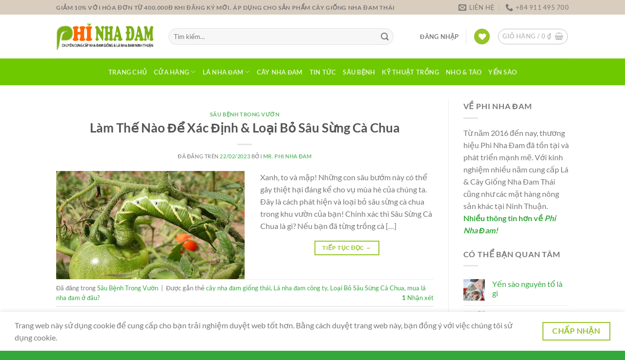

--- FILE ---
content_type: text/html; charset=utf-8
request_url: https://www.google.com/recaptcha/api2/aframe
body_size: 263
content:
<!DOCTYPE HTML><html><head><meta http-equiv="content-type" content="text/html; charset=UTF-8"></head><body><script nonce="yAh1m7sfKqdIPztFfdhtuw">/** Anti-fraud and anti-abuse applications only. See google.com/recaptcha */ try{var clients={'sodar':'https://pagead2.googlesyndication.com/pagead/sodar?'};window.addEventListener("message",function(a){try{if(a.source===window.parent){var b=JSON.parse(a.data);var c=clients[b['id']];if(c){var d=document.createElement('img');d.src=c+b['params']+'&rc='+(localStorage.getItem("rc::a")?sessionStorage.getItem("rc::b"):"");window.document.body.appendChild(d);sessionStorage.setItem("rc::e",parseInt(sessionStorage.getItem("rc::e")||0)+1);localStorage.setItem("rc::h",'1769567067092');}}}catch(b){}});window.parent.postMessage("_grecaptcha_ready", "*");}catch(b){}</script></body></html>